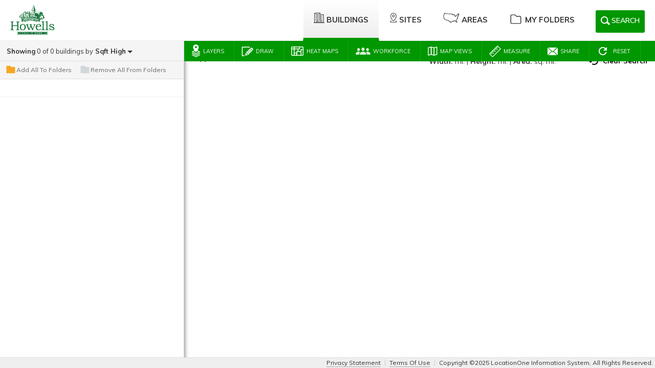

--- FILE ---
content_type: text/html
request_url: https://app.locationone.com/buildings?organization=5c6dd96bccbd287621ab9271
body_size: 1926
content:
<!doctype html><html lang="en"><head><script>!function(e,t,a,n,g){e[n]=e[n]||[],e[n].push({"gtm.start":(new Date).getTime(),event:"gtm.js"});var m=t.getElementsByTagName(a)[0],r=t.createElement(a);r.async=!0,r.src="https://www.googletagmanager.com/gtm.js?id=GTM-NDRPBLV",m.parentNode.insertBefore(r,m)}(window,document,"script","dataLayer")</script><script>!function(e,t,a,n,g){e[n]=e[n]||[],e[n].push({"gtm.start":(new Date).getTime(),event:"gtm.js"});var m=t.getElementsByTagName(a)[0],r=t.createElement(a);r.async=!0,r.src="https://www.googletagmanager.com/gtm.js?id=GTM-KG67G2L6",m.parentNode.insertBefore(r,m)}(window,document,"script","dataLayer")</script><script async src="https://www.googletagmanager.com/gtag/js?id=G-WZS4W0DL0M"></script><script>function gtag(){dataLayer.push(arguments)}window.dataLayer=window.dataLayer||[],gtag("js",new Date),gtag("config","G-WZS4W0DL0M")</script><meta charset="utf-8"><meta name="viewport" content="width=device-width,initial-scale=1,user-scalable=0"><link rel="shortcut icon" href="/favicon.ico"><title>LOIS</title><link rel="stylesheet" href="https://unpkg.com/leaflet@1.2.0/dist/leaflet.css" integrity="sha512-M2wvCLH6DSRazYeZRIm1JnYyh22purTM+FDB5CsyxtQJYeKq83arPe5wgbNmcFXGqiSH2XR8dT/fJISVA1r/zQ==" crossorigin=""/><link rel="stylesheet" href="https://unpkg.com/leaflet-draw@0.4.12/dist/leaflet.draw.css" integrity="sha384-NZLkVuBRMEeB4VeZz27WwTRvlhec30biQ8Xx7zG7JJnkvEKRg5qi6BNbEXo9ydwv" crossorigin=""/><link href="https://fonts.googleapis.com/css?family=Muli:400,600,700" rel="stylesheet"><meta http-equiv="X-UA-Compatible" content="IE=edge"><link href="/static/css/main.f292730b.css" rel="stylesheet"></head><body><noscript><iframe src="https://www.googletagmanager.com/ns.html?id=GTM-KG67G2L6" height="0" width="0" style="display:none;visibility:hidden"></iframe></noscript><div data-organization="59eaba35bec80e09b4bbfab1" id="LoisRoot" class="lois-container"></div><script type="text/javascript" src="/static/js/main.fc007ebc.js"></script></body></html>

--- FILE ---
content_type: text/css
request_url: https://app.locationone.com/static/css/main.f292730b.css
body_size: 14581
content:
.narrow .header-wrapper{position:relative}.header-wrapper{width:100%;height:100px;position:fixed;z-index:1}@media (min-width:850px){.header-wrapper{height:80px}}.header{width:100%;height:50px;border-bottom:1px solid #eee;background-color:#fff;position:absolute;top:0;z-index:3;text-align:center}.header__favorites-icon{height:25px;width:100%;float:left;margin:0 auto}.header__favorites-icon svg{height:19px;width:19px}.header__favorites-icon svg path{fill:#fff;stroke:#333}.header__favorites-icon.has-favorites svg path{fill:#f6a623}.header img{height:32px;width:auto;margin:8px}@media (min-width:768px){.header{height:80px;width:25%;text-align:left}.header__favorites-icon{height:22px;width:23px;float:left;margin:0 8px 0 0}.header__favorites-icon svg{height:25px;width:26px}.header img{max-height:66px;max-width:90%;height:auto;width:auto;margin:7px 0 0 15px}}.main-nav{width:100%;height:50px;border-bottom:1px solid #eee;background-color:#fff;position:absolute;z-index:3;top:50px}.main-nav ul{width:100%;list-style:none}.main-nav ul li{width:25%;text-align:center;float:left}.main-nav li a{width:100%;display:block;height:50px;font-size:11px;font-weight:700;padding:6px 5px;text-transform:uppercase!important}.main-nav li a img{display:block;height:20px;width:auto;margin:0 auto 2px}.search{display:none}@media (min-width:768px){.main-nav{width:75%;top:0;right:0;height:80px}.main-nav .search{float:right;background-color:#f01716;color:#fff!important;margin:20px;font-weight:600;padding:0 10px!important;line-height:40px;font-size:12px;text-transform:uppercase!important;display:block;cursor:pointer}.main-nav .search .icon{margin:4px 3px 0 0;vertical-align:top;width:18px;float:left}.main-nav.no-logo{width:100%}.main-nav ul{float:right;width:auto}.main-nav.no-logo ul{float:left}.main-nav ul li{width:auto}.main-nav li a{height:80px;padding:25px 8px;line-height:27px;font-size:12px;vertical-align:top;border-right:1px solid #fff;border-left:1px solid #fff}.main-nav li a img{height:20px;margin:0;display:inline-block;vertical-align:top}}@media (min-width:768px) and (max-width:1023px){.main-nav .search{margin:20px 10px}.main-nav .search .icon{display:none}}@media (min-width:1024px){.main-nav li a{height:80px;padding:25px 20px;font-size:15px}}.header__link{border-bottom:6px solid transparent}.active .header__link{background:linear-gradient(180deg,#fff 0,#eee)}.range-tooltip.rc-tooltip-placement-bottom{padding:0}.range-tooltip .rc-tooltip-inner{background-color:#fff;color:#333;box-shadow:none;padding:0}.range-tooltip .rc-tooltip-arrow{display:none}.range-tooltip .rc-tooltip-inner{min-height:25px}.range-slider .rc-slider-track{background-color:#f01716;height:3px}.range-slider .rc-slider-rail{height:3px}.range-slider .rc-slider-handle{border:2px solid #f01716}.form-group{margin-bottom:20px}.form-group label{margin-bottom:5px;display:block;font-size:12px!important;font-weight:400}.form-group .tooltip{display:inline-block;margin-left:5px;max-height:12px}.form-group .label-with-tooltip{display:inline-block!important}.form-group .tooltip .icon svg{height:12px!important;color:#0057b7}.form-group .tooltip .tooltip-hover{display:none}.form-group .tooltip:hover .tooltip-hover{position:absolute;display:block;top:30px;left:130px;background-color:#fff;border:2px solid #0057b7;border-radius:5px;font-size:10px!important;line-height:14px;color:#0057b7;padding:5px;max-width:219px;z-index:1000}.form-group label.show-properties{position:relative;top:22px;width:200px}.form-group input[type=checkbox]{border-radius:3px;font:10px;height:20px;width:20px;float:right;margin-right:50px}.form-group input,.form-group select{width:100%;border-radius:5px;background-color:#f5f5f5;border:1px solid #eee;font-size:14px!important;height:30px;line-height:30px}.form-group.readonly{pointer-events:none}.form-group.readonly .react-select-item-container{background:#f5f5f5;opacity:.7}.form-btn-wrapper{float:right;text-align:right;position:relative;width:100%}.form-btn-wrapper input[type=submit]{background-color:inherit;font-size:14px!important}@media (min-width:600px) and (max-width:1024px){.form-btn-wrapper input[type=submit]{margin-bottom:2rem}}.field__container{display:-ms-flexbox;display:flex;-ms-flex-wrap:wrap;flex-wrap:wrap}.form-group.field{-ms-flex-preferred-size:100%;flex-basis:100%;padding:0 10px}@media (min-width:1024px){.form-group.field{-ms-flex-preferred-size:50%;flex-basis:50%}}@media (-ms-high-contrast:none),screen and (-ms-high-contrast:active){.form-group.field{-ms-flex-preferred-size:42%;flex-basis:42%}}.switch-field{overflow:hidden}.switch-field input{display:none}.switch-field label{display:inline-block;width:33%;background-color:#f5f5f5;font-size:14px;height:30px;line-height:28px!important;font-weight:400;text-align:center;text-shadow:none;padding:0;border:1px solid #eee;border-left:0;box-shadow:none;transition:all .1s ease-in-out;margin:0}.switch-field-4 label{width:25%}.switch-field label:hover{cursor:pointer}.switch-field input:checked+label{background-color:#fff;box-shadow:none;border-bottom:3px solid #f01716}.switch-field label:first-of-type{border-radius:3px 0 0 3px;border-left:1px solid #ddd}.switch-field label:last-of-type{border-radius:0 3px 3px 0}.properties-filters .form-group{margin-bottom:20px}.properties-filters .form-group input,.properties-filters .form-group select{height:25px;line-height:25px;padding-left:10px}.properties-filters .react-select-item-container{height:25px;width:100%}@media (min-width:768px){.properties-filters .react-select-item-container{max-width:219px}}.properties-filters .react-select-item-container .react-select-item-options{max-height:240px;overflow-y:scroll}.properties-filters .react-select-item-container .react-select-item{padding:inherit!important}.properties-filters .react-select-item-container .react-select-item:before{top:5px}.properties-filters .react-select-item-container .react-select-item:after{top:10px}.properties-filters .react-select-item-container .react-select-item-clear{border-left:1px solid #cbd2d7;top:4px}.properties-filters .react-select-item-container .react-select-item-label{-ms-flex-align:center;align-items:center;display:-ms-flexbox;display:flex;font-size:14px;height:25px;color:inherit;font-weight:400;padding:0 40px 0 10px}.shapefile .react-select-item-clear{display:none}.flipper{position:relative}@media (max-width:991px){.areas .flipper{padding:30px 0 0}}.back,.front{backface-visibility:hidden;position:relative;top:0;left:0;right:0}.front{z-index:2}.back,.flip .front{display:none}.flip .back{display:block;backface-visibility:visible}.transform.flip-container.flip .flipper{transform:rotateY(180deg)}.transform .flipper{transition:.6s;transform-style:preserve-3d}.transform.front{transform:rotateY(0deg);display:block}.transform .back{transform:rotateY(180deg)}.tab-toggle{min-height:40px;display:inline-block}.tab-toggle,.tab-toggle *{box-sizing:border-box}.tab-toggle__input{display:none}.tab-toggle__tab{background:#fff;padding:12px 20px 10px!important;border:0 transparent;border-bottom:6px solid transparent;cursor:pointer;text-transform:uppercase!important;text-shadow:1px 1px 2em #ccc;font-size:11px;color:#333}.tab-toggle__tab:hover{color:#333!important}.tab-toggle__tab.active{background:linear-gradient(180deg,#fff 0,#eee);color:#333!important}.filter-wrapper{background-color:#fff;position:absolute;z-index:300001;top:0;right:0;bottom:0;overflow-y:auto!important;height:auto}@media (max-height:600px) and (min-width:1025px){.filter-wrapper{height:calc(100vh - 7em)}}@media (min-width:1024px){.filter-wrapper{background-color:#fff;bottom:auto;position:absolute;z-index:300001;top:65px;right:20px;width:525px;box-shadow:0 2px 8px 0 rgba(0,0,0,.5)}}.filter-toggle.detail-toggle{padding:0;margin:0 1em 0 0}.filter-toggle .tab-toggle{padding-top:3px}.filter-toggle .tab-toggle__tab{margin-right:1px;outline:none;padding:8px 20px!important;text-shadow:unset}.filter-toggle .tab-toggle__tab:hover{background-color:#fff;opacity:.85}.toolbox-actions,.toolbox-header{display:-ms-flexbox;display:flex}.toolbox-header{height:40px;width:100%;background-color:#555;line-height:40px;color:#fff;font-weight:600;font-size:16px;padding:0 15px;-ms-flex-pack:justify;justify-content:space-between}.toolbox-close{cursor:pointer}.toolbox-close .icon{width:18px;height:18px}.toolbox-content{padding:15px 15px 5px}.list.areas .list-sort-bar{background:#f40000;padding:0;height:40px}.list.areas .list-sort-bar ul{list-style:none}.list.areas .list-sort-bar ul li{float:left;text-align:left}.list.areas .list-sort-bar ul li a{color:hsla(0,0%,100%,.8);cursor:pointer;line-height:40px;display:block;padding:0 12px}.list.areas .list-sort-bar ul .active a{background-color:rgba(0,0,0,.1);color:#fff}.list.areas .list-media__act{width:100px!important;height:auto!important;margin-left:10px}.list.areas .list-media__act img{width:100%;height:70px}.modal,.modal-closer{position:fixed;top:0;left:0;right:0;bottom:0;z-index:150000}.modal{background-color:rgba(0,0,0,.7)}.modal-wrapper{position:fixed;top:50%;left:50%;-ms-transform:translate(-50%,-50%);transform:translate(-50%,-50%);width:75vw;z-index:150001}.modal-header{-ms-flex-align:center;align-items:center;display:-ms-flexbox;display:flex;-ms-flex-pack:justify;justify-content:space-between;padding:1rem;font-size:1rem}.modal-header .modal-close,.modal-header .modal-title{color:#fff}.modal-header .modal-close{height:1.25rem;width:1.25rem;cursor:pointer;font-weight:700}.modal-header .modal-close svg{height:auto}.modal-body{background-color:#fff;height:100%;padding:20px 30px;text-transform:none}.folders-modal{width:60vw}.folders-modal .folders-modal__body .body-header{font-size:1.2rem;margin-bottom:1.5rem;line-height:normal}.folders-modal .folders-modal__body .btn{cursor:pointer}.folders-modal .folder-manager input,.folders-modal .folder-manager select{width:100%!important;margin-right:0!important}.folders-modal .folder-manager .folder-manager-multiselect{width:100%}.folders-modal .folder-manager .folder-manager-multiselect input{margin-left:1rem;width:auto!important}.folders-modal .folder-manager .folder-manager-multiselect ul{list-style-type:none;max-height:25vh;overflow-y:auto}.folders-modal .folder-manager .folder-manager-multiselect ul li{-ms-flex-align:center;align-items:center;border:0;display:-ms-flexbox;display:flex;line-height:normal;margin-bottom:.5rem;padding:0}.folders-modal .folder-manager .folder-manager-multiselect ul li span:first-child{width:5rem}.folders-modal .folder-manager .my-folders:before{content:""}.folders-modal .favorites-manager-btn-wrapper{width:100%;float:none;text-align:right}.folders-modal .folders-modal__body--selecting .favorites-manager-btn-wrapper{padding-top:15px;margin-bottom:-55px}.folders-modal .folders-modal__body--selecting .favorites-manager-btn-wrapper .btn--link{border:none;font-size:12px!important}.first-time-modal{position:absolute;left:calc(50% - 300px);top:25%;width:600px;max-width:90%;z-index:10000}.first-time-modal .first-time-modal__header{height:40px}.first-time-modal .first-time-modal__header .first-time-modal__close,.first-time-modal .first-time-modal__header .first-time-modal__title{color:#fff}.first-time-modal .first-time-modal__header .first-time-modal__close{position:absolute;right:5px;top:5px;cursor:pointer;font-weight:700}.first-time-modal .first-time-modal__body{background-color:#fff;height:100%;padding:20px 30px}.first-time-modal .first-time-modal__body p{font-size:15px;padding-bottom:10px}.first-time-modal .folder-manager input,.first-time-modal .folder-manager select{width:100%!important}.first-time-modal .favorites-manager-btn-wrapper{width:100%;float:none;text-align:right}.first-time-modal .first-time-modal__body--selecting .favorites-manager-btn-wrapper{padding-top:15px;margin-bottom:-55px}.first-time-modal .first-time-modal__body--selecting .favorites-manager-btn-wrapper .btn--link{border:none;font-size:12px!important}.first-time-modal__checkbox{padding-top:10px;font-size:15px}.first-time-modal__checkbox label{padding-left:5px}@media (max-width:650px){.first-time-modal{left:5%}}.with-favorites__item{display:-ms-flexbox;display:flex;-ms-flex-align:center;align-items:center}.with-favorites__item .list-media__act{width:100px;margin-left:10px}.with-favorites__item>:first-child{-ms-flex-positive:1;flex-grow:1}.with-favorites__item>:last-child{margin-top:4px}.states-list-item .icon{margin:0 5px 0 0;float:left}.states-list-item .icon svg{width:40px;height:40px}.states-list-item-content{margin-top:12px}.states-list-item-content>span{padding-left:10px}.areas-search{width:100%;padding-left:15px;padding-bottom:20px;border-bottom:1px solid #eee}.areas-search p{padding-bottom:5px;padding-top:15px}.areas-search .areas-search-populations{display:inline-block;width:50%}.areas-search input{width:calc(100% - 15px)}.areas-search button{margin-top:15px}.areas-population-text{font-size:11px;color:#aaa;font-style:italic;padding-left:5px}.two-value-label-container{width:300px;margin:0 auto;position:relative;margin-bottom:10px;margin-top:30px}.two-value-label-left{text-align:center;padding-right:35px;width:50%}.two-value-label-right{text-align:center;padding-left:35px;width:50%;position:absolute;top:0;right:0}.two-value-bar-container{width:300px;margin:0 auto;position:relative}.two-value-bar-left{background-color:red;width:50%;height:46px;text-align:center;padding-right:35px;padding-top:14px;color:#fff}.two-value-bar-left h3{color:#fff!important}.two-value-bar-right{background:#fcc;position:absolute;right:0;top:0;width:50%;height:46px;text-align:center;padding-left:35px;padding-top:14px}.two-value-bar-middle{width:70px;height:70px;border-radius:35px;border:3px solid red;text-align:center;position:absolute;left:calc(50% - 35px);top:-12px;background-color:#fff}.two-value-bar-middle img{height:35px;margin-top:12px}.single-value-bar-container{width:290px;margin:30px auto 0;position:relative}.single-value-bar{background-color:#fcc;width:100%;height:46px;margin-left:10px;text-align:center;padding-left:30px;padding-top:14px}.single-value-bar-image{width:70px;height:70px;border-radius:35px;border:3px solid red;text-align:center;position:absolute;top:-12px;background-color:#fff}.single-value-bar-image img{height:35px;margin-top:12px}.contacts{margin-bottom:20px}.contacts p{padding-bottom:5px}.single-value-and-label-bar--container{height:46px;position:relative;margin:10px auto 0;width:300px}.single-value-and-label-bar--label{text-align:left;position:absolute;background-color:red;color:#fff;width:70%;height:100%;padding-left:10px;line-height:1.2;display:-ms-flexbox;display:flex;-ms-flex-align:center;align-items:center}.single-value-and-label-bar--label h3,.single-value-and-label-bar--label h4{color:#fff!important}.single-value-and-label-bar--value{position:absolute;background-color:#fcc;width:30%;height:100%;right:0;display:-ms-flexbox;display:flex;-ms-flex-align:center;align-items:center;-ms-flex-pack:center;justify-content:center}.national-average-bar{display:-ms-flexbox;display:flex;-ms-flex-direction:row;flex-direction:row;-ms-flex-pack:justify;justify-content:space-between;margin:20px auto 0;width:300px}.state-details{min-height:800px}@media (min-width:900px){.area-overview .property-info{width:100%;float:left}}.area-overview .detail-col-1,.area-overview .detail-col-2{pointer-events:none;-webkit-user-select:none;-moz-user-select:none;-ms-user-select:none;user-select:none}.section-graph{width:50%;text-align:center;display:inline-block;vertical-align:top;margin-bottom:50px}@media (max-width:1500px){.section-graph{width:100%}}@media (min-width:1100px) and (max-width:1200px){.section-graph{width:50%}}.section-graph-100{width:100%}.label{font-size:10px}.property-info.state-list a{cursor:pointer}.property-info.state-list .selected a{color:transparent}.property-info.state-list .right-caret{border-bottom:4px solid transparent;border-top:4px solid transparent;border-left:4px solid transparent;display:inline-block;height:0;vertical-align:top;width:0;margin:4px 0 0 2px}.property-info.state-list li{text-align:left}.section-group-title{width:100%;text-align:center;border-bottom:1px solid #eee;line-height:.1em;margin:10px 0 20px}.section-group-title span{background:#fff;padding:0 10px}.recharts-wrapper{margin:0 auto;width:700px!important}.recharts-wrapper,svg.recharts-surface{max-width:100%!important}.list.areas{top:0;bottom:0;height:100%;padding-bottom:2rem}.areas .map-wrapper{height:100%;z-index:3}.footnote{margin-top:10px;font-style:italic;white-space:pre-wrap;line-height:1.25}.leading-employers{margin-bottom:20px}.leading-employers p{padding-bottom:5px}.metro-distances{margin-bottom:20px}.metro-distances p{padding-bottom:5px}.utility{margin-top:20px;margin-bottom:20px}.utility p{padding-bottom:5px}.college{margin-top:20px!important;margin-bottom:20px}.college p{padding-bottom:5px}.transportation-type{margin-top:20px;margin-bottom:20px}.transportation-type p{padding-bottom:5px}.taxation-details{margin-top:20px;margin-bottom:20px}.area-workforce.detail-content{text-align:center}.area-workforce.detail-content .back-to-overview{text-align:right;padding-bottom:10px}.area-workforce.detail-content iframe{width:100%;max-width:732px;height:500px}.share-modal .share-modal-form .share-modal-form-header{-ms-flex-align:center;align-items:center;display:-ms-flexbox;display:flex;-ms-flex-pack:justify;justify-content:space-between;margin-bottom:1.5rem}.share-modal .share-modal-form input{margin-bottom:1rem;padding:1rem;width:100%}.share-modal .share-modal-form a{font-weight:400}.share-modal .share-modal-form a.copied{color:#5cb85c;font-weight:700}.download-modal ul{margin:10px;background-color:#fff;overflow-y:scroll;color:#000;padding:15px;max-height:25vh}.download-modal .download-modal-image{height:25px}.download-modal .download-modal-download{list-style:none;-ms-flex-pack:left;justify-content:left;padding:15px;border-bottom:1px solid #eee}.download-modal .download-modal-download a{display:inline-block;padding:5px 0 0 10px;vertical-align:top}@media (max-width:670px){.video-modal.modal-wrapper{width:100vw}}.video-modal .modal-body{background-color:#000;padding:0}.video-modal .video-modal-form .carousel-slider{overflow:initial}@media (max-width:670px){.video-modal .video-modal-form .carousel-slider .control-arrow{bottom:60px}}.video-modal .video-modal-form li.slide{border-bottom:0;padding:1rem;height:75vh}.video-modal .video-modal-form li.slide iframe{height:100%;width:100%;margin:0}.video-modal .video-modal-form .carousel-status{padding:0;top:-30px;font-size:1.2rem;left:48%;right:auto;text-shadow:none}.video-modal .offsite{position:absolute;bottom:1rem;left:0}.carousel.carousel-slider .control-arrow,.carousel .control-arrow{transition:all .25s ease-in;opacity:.4;position:absolute;z-index:2;top:20px;background:0 0;border:0;font-size:32px;cursor:pointer}.carousel .control-arrow:hover{opacity:1}.carousel.carousel-slider .control-arrow:before,.carousel .control-arrow:before{margin:0 5px;display:inline-block;border-top:8px solid transparent;border-bottom:8px solid transparent;content:""}.carousel .control-disabled.control-arrow{opacity:0;cursor:inherit;display:none}.carousel .control-prev.control-arrow{left:0}.carousel .control-prev.control-arrow:before{border-right:8px solid #fff}.carousel .control-next.control-arrow{right:0}.carousel .control-next.control-arrow:before{border-left:8px solid #fff}.carousel{position:relative;width:100%}.carousel *{box-sizing:border-box}.carousel button{outline:0;border:0;background:0 0}.carousel img{width:100%;display:inline-block;pointer-events:none}.carousel .carousel{position:relative}.carousel .control-arrow{top:50%;margin-top:-13px;font-size:18px}.carousel .thumbs-wrapper{margin:20px;overflow:hidden}.carousel .thumbs{transition:all .15s ease-in;-ms-transform:translateZ(0);transform:translateZ(0);position:relative;list-style:none;white-space:nowrap}.carousel .thumb{transition:border .15s ease-in;display:inline-block;width:80px;margin-right:6px;white-space:nowrap;overflow:hidden;border:3px solid #fff;padding:2px}.carousel .thumb.selected,.carousel .thumb:hover{border:3px solid #333;padding:2px}.carousel .thumb img{vertical-align:top}.carousel.carousel-slider{position:relative;margin:0;overflow:hidden}.carousel.carousel-slider .control-arrow{top:0;color:#fff;font-size:26px;bottom:0;margin-top:0;padding:5px}.carousel.carousel-slider .control-arrow:hover{background:rgba(0,0,0,.2)}.carousel .slider-wrapper{overflow:hidden;margin:auto;width:100%;transition:height .15s ease-in}.carousel .slider-wrapper.axis-horizontal .slider{-ms-box-orient:horizontal;display:-ms-flexbox;display:-moz-flex;display:flex}.carousel .slider-wrapper.axis-horizontal .slider .slide{-ms-flex-direction:column;flex-direction:column;-ms-flex-flow:column;flex-flow:column}.carousel .slider-wrapper.axis-vertical{-ms-box-orient:horizontal;display:-ms-flexbox;display:-moz-flex;display:flex}.carousel .slider-wrapper.axis-vertical .slider{-ms-flex-direction:column;flex-direction:column}.carousel .slider{margin:0;padding:0;position:relative;list-style:none;width:100%}.carousel .slider.animated{transition:all .35s ease-in-out}.carousel .slide{min-width:100%;margin:0;position:relative;text-align:center;background:#000}.carousel .slide img{width:100%;vertical-align:top;border:0}.carousel .slide iframe{display:inline-block;width:calc(100% - 80px);margin:0 40px 40px;border:0}.carousel .slide .legend{transition:all .5s ease-in-out;position:absolute;bottom:40px;left:50%;margin-left:-45%;width:90%;border-radius:10px;background:#000;color:#fff;padding:10px;font-size:12px;text-align:center;opacity:.25;transition:opacity .35s ease-in-out}.carousel .control-dots{position:absolute;bottom:0;margin:10px 0;text-align:center;width:100%}@media (min-width:960px){.carousel .control-dots{bottom:0}}.carousel .control-dots .dot{transition:opacity .25s ease-in;opacity:.3;box-shadow:1px 1px 2px rgba(0,0,0,.9);background:#fff;border-radius:50%;width:8px;height:8px;cursor:pointer;display:inline-block;margin:0 8px}.carousel .control-dots .dot.selected,.carousel .control-dots .dot:hover{opacity:1}.carousel .carousel-status{position:absolute;top:0;right:0;padding:5px;font-size:10px;text-shadow:1px 1px 1px rgba(0,0,0,.9);color:#fff}.carousel:hover .slide .legend{opacity:1}.to-properties-container{display:inline-block;float:right;position:relative;width:250px}@media (max-width:991px){.to-properties-container{float:left;margin:10px 0 0;width:100%}}.to-properties-container a{margin:0 0 0 10px}@media (max-width:991px){.to-properties-container a{margin:0 10px 0 0}}.detail-header h1 small{font-size:14px;color:#888;padding-left:10px}.custom-layer__label{font-weight:700;font-size:10px;z-index:300;width:150px}.customLabelPopup .leaflet-popup-content-wrapper,.customLabelPopup .leaflet-popup-tip{background:#fff;color:#000}.customLabelPopup .leaflet-popup-content-wrapper{padding:10px}.customLabelPopup .leaflet-popup-content{padding-right:5px}.customLabelPopup .leaflet-popup-content p{margin:5px 0}.polyline-measure-tooltip{font:10px Arial,Helvetica,sans-serif;line-height:10px;background-color:rgba(255,255,170,.7);border-radius:3px;box-shadow:1px 1px 4px #888;margin:0;padding:2px;width:auto!important;height:auto!important;white-space:nowrap;text-align:right}.polyline-measure-tooltip-end{background-color:rgba(255,255,70,.7)}.polyline-measure-tooltip-total{color:#006;font-weight:700}.polyline-measure-tooltip-difference{color:#060}.polyline-measure-unicode-icon{font-size:19px;font-weight:700}.leaflet-control{cursor:pointer}a.polyline-measure-clearControl:active{background-color:#f88}.business-popup{width:300px;padding:10px}.business-popup p{margin:5px 0}.map .leaflet-fade-anim .leaflet-map-pane .leaflet-popup.leaflet-business-popup{bottom:-10px!important;left:-138px!important}.leaflet-draw.leaflet-control{visibility:hidden}.marker-hovered{filter:saturate(600%) drop-shadow(0 0 2px)}.leaflet-popup-content .modal{display:none}.icon-numbered{display:-ms-flexbox;display:flex;-ms-flex-pack:center;justify-content:center}.icon-numbered span{background:#fff;border:1px solid #000;border-radius:50px;font-weight:700;line-height:1rem;min-width:18px;position:absolute;padding:2px;text-align:center}.desMap{stroke-width:1;stroke:#ff1616;stroke-opacity:.5;fill:none}.map{width:100%;height:100%;background-position:50%;background-repeat:none;position:absolute;top:0}.map .list-wrapper{width:320px}.map .list-wrapper li{border-bottom:none;padding:10px}.map .leaflet-fade-anim .leaflet-map-pane .leaflet-popup{left:-145px!important;bottom:22px!important}.map .leaflet-popup-content-wrapper{border-radius:3px}.map .leaflet-popup-content{margin:0;line-height:1.2}.map .leaflet-popup-content .street-view{display:block}.map .list-col-1{width:70px}.map .list-col-1 img{width:70px;height:54px}.map .list-col-2{width:calc(100% - 105px)}.map .list-col-2 h3{font-size:13px}.map .list-col-2 h4{font-size:12px}.map .leaflet-container a{color:inherit}.map .list-links{margin:5px 0 0 -10px}.map .list-view-details{color:#f40000}.map .loading-overlay{background-color:hsla(0,0%,100%,.75);position:absolute;left:0;top:0;width:100%;height:100%;z-index:1000}.leaflet-container{height:100%;width:100%;margin:0 auto}.map .leaflet-container .leaflet-control-layers{display:none}.layout--mobile .leaflet-top .leaflet-control{margin-top:10px}@media (min-width:768px){.map{height:auto;width:auto;left:0;right:0;bottom:0;top:0}.map-applied-search-open{top:80px;transition-property:top;transition-duration:.5s}.map-applied-search-closed{top:40px;transition-property:top;transition-duration:.5s}}@media (min-width:1024px){.map-applied-search-open{top:80px;transition-property:top;transition-duration:.5s}.map-applied-search-closed{top:40px;transition-property:top;transition-duration:.5s}}.map-wrapper{width:100%;position:absolute;z-index:1}@media (min-width:768px){.map-wrapper{height:auto;width:auto;left:360px;right:0;bottom:0;top:0}.narrow .map-wrapper{left:360px;width:calc(100% - 360px - 0px);top:0;bottom:0}}.map-toolbar__option{-ms-flex-align:center;align-items:center;display:-ms-flexbox;display:flex;margin:0 0 .25rem}.map-toolbar__option .radio--custom{margin-right:10px}.map-layer-menu-wrapper{padding:1rem 0!important;width:300px}.map-layer-menu-wrapper h4{margin:0 1rem 1rem}.map-layer-menu{margin:0 0 1rem 1rem;max-height:40vh;overflow:auto}.map-layer-menu.loading{cursor:not-allowed}.map-layer-menu .map-layer-menu-item{line-height:normal;margin-bottom:.75rem;margin-right:1.5rem}.map-layer-menu .map-layer-menu-item,.map-layer-menu .map-layer-menu-item .map-layer-label{-ms-flex-align:center;align-items:center;display:-ms-flexbox;display:flex}.map-layer-menu .map-layer-menu-item .layer-swatch{height:12px;width:12px;margin-right:5px}.map-layer-menu .map-layer-menu-item .layer-swatch img{height:14px;margin-top:-2px}.map-layer-menu .map-layer-menu-item .layer-swatch.railroad{height:3px}.map-layer-menu .map-layer-menu-item input{margin-right:.5rem}.map-layer-menu-buttons{margin:0 1rem}.map-layer-menu-buttons .btn{-ms-flex-align:center;align-items:center;display:-ms-inline-flexbox;display:inline-flex;font-size:.85rem!important;line-height:normal;margin-right:1rem;padding:8px 25px!important}.map-layer-menu-buttons .btn img{height:1.25rem;margin-left:.75rem}.map-layer-menu-buttons .btn .icon{height:14px}.map-layer-menu-buttons svg{height:16px;margin-left:3px}.map-layer-menu-buttons svg path{fill:#fff}.map-layer-menu-buttons .loading svg{animation:spin 1s linear infinite}@keyframes spin{0%{transform:rotate(0deg)}to{transform:rotate(1turn)}}.naics-search{max-width:250px}.naics-search h4{margin-bottom:1rem}.naics-search input{margin-bottom:1rem;padding-left:10px}.naics-search .button{display:-ms-inline-flexbox;display:inline-flex;font-size:.85rem!important;line-height:normal;margin-bottom:1rem;margin-right:1rem;padding:8px 25px!important}.naics-search.form-group{margin-bottom:0}.naics-error{border:1px solid red!important;padding:.5rem}.naics-error,.naics-error-msg{color:red;margin-bottom:1rem}.naics-link{text-decoration:underline}.naics-search.disable-link{pointer-events:none}.map-toolbar{z-index:1200;-ms-flex-align:center;align-items:center;display:-ms-flexbox;display:flex;position:relative;left:0;width:100%;height:40px;background-color:#666}.map-toolbar .active{background:rgba(0,0,0,.3)}.map-toolbar .map-toolbar__menu{position:absolute;top:40px;z-index:1200;min-width:200px;background-color:#fff;box-shadow:0 4px 8px 0 rgba(0,0,0,.2),0 6px 20px 0 rgba(0,0,0,.19);border-radius:0 0 5px 5px}.map-toolbar .map-toolbar__menu .form-group input,.map-toolbar .map-toolbar__menu .form-group select{font-size:.85rem!important}.map-toolbar .map-toolbar__menu .menu-close-button{right:0;padding:.5rem;text-align:center;font-weight:700;border:none;color:#fff;cursor:pointer;position:absolute}.map-toolbar .toolbox-content{font-size:.85em;line-height:1.5rem;padding:1rem}.map-toolbar .toolbox-content h4{margin-bottom:1rem}@media (max-width:768px){.map-toolbar .draw{display:none}}.map-toolbar ul{list-style:none}.map-toolbar ul,.map-toolbar ul li{-ms-flex-align:center;align-items:center;display:-ms-flexbox;display:flex}.map-toolbar ul li{border-right:1px solid hsla(0,0%,100%,.1);height:40px}.map-toolbar ul li span{font-size:.75rem;color:#fff;padding:0 5px;text-transform:uppercase}.map-toolbar ul li a:hover{background-color:rgba(0,0,0,.2)}.map-toolbar ul li.clearing img{height:20px;margin-left:3px;width:20px}.map-toolbar .toolbar-item{-ms-flex-align:center;align-items:center;display:-ms-flexbox;display:flex;height:100%;padding:0 1rem;text-align:center}.map-toolbar .toolbar-item.loading svg{animation:spin 1s linear infinite}.map-toolbar .toolbar-item svg{height:24px;width:24px;position:relative;margin-right:3px}.map-toolbar .toolbar-item svg path{fill:#fff}@keyframes spin{0%{transform:rotate(0deg)}to{transform:rotate(1turn)}}.map-toolbar .toolbar-item .icon,.map-toolbar .toolbar-item .tool-name,.map-toolbar .toolbar-item img{display:none}@media (min-width:980px){.map-toolbar .toolbar-item .tool-name{display:inline}}@media (min-width:1200px){.map-toolbar .toolbar-item .icon,.map-toolbar .toolbar-item img{display:-ms-inline-flexbox;display:inline-flex}}@media (max-width:982px){.map-toolbar .toolbar-item .icon,.map-toolbar .toolbar-item img{display:inline}}.legend-wrap{margin-top:20px}.legend{-ms-flex-direction:column;flex-direction:column}.legend,.legend .legend-value{width:100%;display:-ms-flexbox;display:flex}.legend .legend-value{-ms-flex-direction:row;flex-direction:row;-ms-flex-align:center;align-items:center}.legend .square{height:15px;width:15px;margin:0 10px 0 0}.area-modal .demographic-modal-form h2{margin-bottom:20px}.slideshow-modal{z-index:150002;text-align:center;position:absolute;top:50%;left:50%;-ms-transform:translateX(-50%) translateY(-50%);transform:translateX(-50%) translateY(-50%)}.slideshow-modal .slideshow-modal-header{color:#fff;display:-ms-flexbox;display:flex;-ms-flex-align:center;align-items:center;-ms-flex-pack:justify;justify-content:space-between;position:relative}.slideshow-modal .slideshow-modal-title{color:#fff}.slideshow-modal .slideshow-modal-status{font-size:1.4em;font-size:1.2rem;position:absolute;left:50%}.slideshow-modal .slideshow-modal-image-wrapper{background:#fff;padding:10px}.slideshow-modal .slideshow-modal-image{display:-ms-flexbox;display:flex;-ms-flex-pack:center;justify-content:center;height:80%;position:relative}.slideshow-modal .slideshow-modal-nav-button{background:transparent;border:none;color:inherit;cursor:pointer;font-size:3em;width:50%;position:absolute;height:100%;outline:0;opacity:0;color:#fff}.slideshow-modal .slideshow-modal-nav-button:hover{opacity:1;transition:all .2s}.slideshow-modal .slideshow-modal-nav-button.prev{left:0;padding-left:.25em;text-align:left}.slideshow-modal .slideshow-modal-nav-button.next{right:0;padding-right:.25em;text-align:right}.slideshow-modal .slideshow-modal-image-info{display:-ms-flexbox;display:flex;-ms-flex-pack:justify;justify-content:space-between;font-style:italic;font-size:1em;padding:.5em 0 0}.slideshow-modal .slideshow-image-instructions{color:#999;font-size:.9em}.slideshow-modal .slideshow-image-details{-ms-flex:10;flex:10;text-align:left}.slideshow-modal .slideshow-image-description{color:#000;font-size:1.25em;padding:.5em 0 0}.slideshow-modal .slideshow-image-actions{display:-ms-flexbox;display:flex;-ms-flex:2;flex:2;-ms-flex-direction:column;flex-direction:column;text-align:right}.slideshow-modal .slideshow-image-actions :first-child{padding-bottom:.5em}.areas .map{top:0}.areas .map .leaflet-fade-anim .leaflet-map-pane .leaflet-popup{left:inherit!important;bottom:inherit!important}.areas .map .leaflet-popup-content-wrapper{padding:15px}.areas .map .leaflet-popup-tip-container{display:none}.areas .list-wrapper{text-transform:capitalize!important}.areas.full{top:0;left:0}.areas.full .map-wrapper{left:0}.areas.full .navigation{position:absolute;top:0;left:50%;width:350px;margin-left:-150px;z-index:5000}.areas.full .navigation li,.areas.full .navigation ul{list-style:none;margin:0;padding:0}.areas.full .navigation ul{display:block}.areas.full .navigation li{display:inline-block}.areas.full .navigation button{background:linear-gradient(180deg,#fff 0,#eee)}.areas.full .navigation button:hover{background:linear-gradient(0deg,#fff 0,#eee)}.folders-map-wrapper{border:2px solid #ccc;height:75vh}.folders-map{height:75vh}.folders-map .list-wrapper{width:320px}.folders-map .list-wrapper li{border-bottom:none;padding:10px}.folders-map .leaflet-fade-anim .leaflet-map-pane .leaflet-popup{left:-145px!important;bottom:22px!important}.folders-map .leaflet-popup-content-wrapper{border-radius:3px}.folders-map .leaflet-popup-content{margin:0;line-height:1.2}.folders-map .leaflet-popup-content .street-view{display:block}.folders-map .list-col-1{width:70px}.folders-map .list-col-1 img{width:70px;height:54px}.folders-map .list-col-2{width:calc(100% - 105px)}.folders-map .list-col-2 h3{font-size:13px}.folders-map .list-col-2 h4{font-size:12px}.folders-map .leaflet-container a{color:inherit}.folders-map .list-links{margin:5px 0 0 -10px}.folders-map .list-view-details{color:#f40000}.export-modal .export-modal-form h4{padding:10px 0}.export-modal .export-modal-form select{margin-bottom:10px}.export-modal .export-modal-generate{margin-top:10px;width:100%;text-align:center}.folder-instructions-modal .modal-body{max-height:75vh;overflow:scroll}.folder-instructions-modal section{border-bottom:1px solid #ccc;margin-bottom:1.5rem;padding-bottom:1rem}.folder-instructions-modal section h3{margin-bottom:1rem}.folder-instructions-modal section ul li{line-height:1.25rem;margin-left:1.25rem;margin-bottom:.75rem}.folder-instructions-modal section .button{color:#fff;display:-ms-inline-flexbox;display:inline-flex;padding:.25rem .5rem}.folder-instructions-modal section .button .icon{height:1rem;width:1rem;margin-right:0 .25rem}.folder-instructions-modal section .folder-manager-bulk-action{display:-ms-flexbox;display:flex;-ms-flex-pack:center;justify-content:center}.folder-instructions-modal section .folder-manager-bulk-action img{border:1px solid #ccc;height:95px}.folder-instructions-modal section img{display:block;margin:1rem auto;max-width:100%}.folder-instructions-modal section img.folders-mapmarker{height:14px;display:inline;margin:0 3px}.folder-instructions-modal section img.folder-btn{display:inline;margin:0 5px;height:24px;vertical-align:bottom}.folder-instructions-modal section img.folder-manager{height:75px}.folder-instructions-modal section img.folder-manager-bulk{height:40px}.folder-instructions-modal section img.folder-manager-multiselect{border:1px solid #ccc;height:150px}.folder-instructions-modal section .folder-icon .icon{display:-ms-inline-flexbox;display:inline-flex;margin:0 5px 0 0;width:1.5rem;vertical-align:bottom}.folder-instructions-modal section .folder-icon .icon svg{height:100%;width:1.5rem}.favorites{background:#f5f5f5;display:-ms-flexbox;display:flex;-ms-flex-direction:column;flex-direction:column;overflow:auto;scroll-behavior:smooth}.viewport--mobile .favorites{height:calc(100vh - 25px)}.viewport--desktop .favorites{height:100vh}.favorites__header{display:block;display:-ms-flexbox;display:flex;background:#fff;border-bottom:1px solid #e5e5e5;-ms-flex-pack:justify;justify-content:space-between;padding:20px 40px 25px;padding:20px;margin-top:80px;position:relative}.favorites__header .btn{-ms-flex-align:center;align-items:center;border:1px solid;display:-ms-inline-flexbox;display:inline-flex;-ms-flex-pack:center;justify-content:center;padding:.5rem!important}.favorites__header .btn .icon{height:1.25rem;width:1.25rem;margin-right:.25rem}.favorites__header .btn:hover{cursor:pointer;opacity:.8}.favorites__header .favorites-instructions{-ms-flex-align:center;align-items:center;display:-ms-flexbox;display:flex;font-weight:700;-ms-flex-pack:end;justify-content:flex-end;margin-bottom:.5rem}.favorites__header .favorites-instructions .help-link{-ms-flex-align:center;align-items:center;display:-ms-flexbox;display:flex;font-size:1.1rem;outline:none;margin-left:.5rem}.favorites__header .favorites-instructions .icon{-ms-flex-align:center;align-items:center;display:-ms-flexbox;display:flex;margin-left:.5rem;width:1.25rem}.favorites__header .favorites-instructions .icon svg{width:1.25rem}.favorites__header .favorites-instructions .user-welcome{border-right:1px solid #ccc;font-weight:700;font-size:1.1rem;padding-right:.5rem;white-space:nowrap}.favorites__header .favorites-instructions .user-welcome .logout{color:#de0909}.favorites__header .login-button-wrap{display:-ms-flexbox;display:flex;-ms-flex-direction:column;flex-direction:column;-ms-flex-pack:end;justify-content:flex-end}@media (max-width:650px){.favorites__header{-ms-flex-direction:column;flex-direction:column;padding:1.5rem .5rem .5rem}.favorites__header .favorites-header-left{-ms-flex-order:2;order:2}.favorites__header .favorites-header-left .favorites__folder .my-folders input,.favorites__header .favorites-header-left .favorites__folder .my-folders select,.favorites__header .favorites-header-left .folder-manager .my-folders input,.favorites__header .favorites-header-left .folder-manager .my-folders select{font-size:1.25rem;margin-top:5px;margin-right:0;width:100%}.favorites__header .favorites-header-right{display:-ms-flexbox;display:flex;-ms-flex-pack:justify;justify-content:space-between;-ms-flex-order:1;order:1;margin:.5rem 0}.favorites__header .favorites-header-right .favorites-instructions{margin:0}}.favorites__folder .my-folders,.folder-manager .my-folders{-ms-flex-align:end;align-items:flex-end;display:-ms-flexbox;display:flex;-ms-flex-wrap:wrap;flex-wrap:wrap}.favorites__folder .my-folders:before,.folder-manager .my-folders:before{content:"My Folders List:";font-size:1.1rem;font-weight:700;width:100%}.favorites__folder .my-folders input,.favorites__folder .my-folders select,.folder-manager .my-folders input,.folder-manager .my-folders select{font-size:1.5rem;padding:0 .5rem;padding:1px 10px;margin-right:1rem;width:300px}.favorites-manager-btn-wrapper{margin-top:.5rem}.favorites-manager-btn-wrapper button{-ms-flex-align:center;align-items:center;border:1px solid;display:-ms-inline-flexbox;display:inline-flex;padding:.5rem!important}.favorites-manager-btn-wrapper button .icon{height:1.25rem;width:1.25rem;margin-right:.25rem}.favorites-manager-btn-wrapper button:hover{cursor:pointer;opacity:.8}.favorites__body{padding:40px;padding:20px 40px;position:relative;height:calc(100% - 161px);height:100%}@media (max-width:1400px){.favorites__body{height:calc(100% - 200px)}}@media (max-width:1024px){.favorites__body{overflow-y:scroll;padding:0}.favorites__body .favorites-list-wrapper{-ms-flex-direction:column;flex-direction:column}.favorites__body .favorites-list-wrapper .favorites-list{height:auto;min-height:0;max-height:45vh}}.favorites-list__body{padding-bottom:2rem}.favorites-list__body .favorites-list-wrapper{display:-ms-flexbox;display:flex;-ms-flex-pack:justify;justify-content:space-between;width:100%}.favorites-list{display:-ms-flexbox;display:flex;-ms-flex-direction:column;flex-direction:column;width:30%;margin-bottom:1rem;height:calc(100% - 15px);height:auto;max-height:70vh}.favorites-list .sortable-item{display:-ms-flexbox;display:flex;position:relative}.favorites-list .sortable-item .list-col-1,.favorites-list .sortable-item .list-col-2{float:none}.favorites-list .sortable-item .list-col-3{-ms-flex-align:end;align-items:flex-end;display:-ms-flexbox;display:flex;-ms-flex-direction:column;flex-direction:column;-ms-flex-pack:justify;justify-content:space-between}.favorites-list .sortable-item .list-col-3 .drag-handle{float:none;margin-bottom:.25rem}.favorites-list .sortable-item .icon-map-popup{-ms-flex-align:center;align-items:center;background:transparent;border:0;cursor:pointer;display:-ms-flexbox;display:flex}.favorites-list .sortable-item .icon-map-popup:focus{outline:none}.favorites-list .sortable-item .icon-map-popup img{height:1.75rem}.favorites-list .sortable-item .icon-map-popup .map-marker-num{background:#fff;border:1px solid #000;border-radius:50px;font-weight:700;line-height:1rem;min-width:18px;padding:2px;margin-right:3px}@media (max-width:1024px){.favorites-list__body{-ms-flex-direction:column;flex-direction:column;height:auto;display:block;overflow-y:scroll;padding:20px}.favorites-list{width:100%;margin-bottom:40px}}.favorites-list__header{margin-bottom:10px;display:-ms-flexbox;display:flex;-ms-flex-pack:justify;justify-content:space-between;-ms-flex-align:center;align-items:center}.favorites-list__title{text-transform:uppercase;font-weight:700;font-size:1.2em}.favorites-list__title>span:last-child{font-size:.9em;font-style:italic;padding-left:10px}.favorites-list__actions .btn--link{padding:2px 5px;text-transform:uppercase;font-size:14px;border-width:0 0 1px}.favorites-list__items{-ms-flex-positive:1;flex-grow:1}.favorites .favorites-list .favorites-list__items>*{background:#fff;border:1px solid #e5e5e5;border-top:none}.favorites .favorites-list .favorites-list__items>:first-child{border-top:1px solid #e5e5e5}.favorites .favorites-list .favorites-list__items>*{filter:none}.favorites .favorites-list .favorites-list__items:empty:after{content:attr(data-bd-empty)}.favorites .favorites-list .favorites-list__items>.favorites-list-item--header{font-weight:700;padding-top:40px}.favorites .favorites-list .favorites-list__items>.favorites-list-item--header:first-child{padding-top:20px}.favorites .favorites-list .favorites-list__items .favorites-list-item--header .favorites-list__actions{float:right}.favorites .favorites-list .favorites-list__items .favorites-list-item--header .favorites-list__actions .btn--link{margin-top:-5px}.favorites-video-link{position:absolute;right:40px;top:15px;font-size:14px!important}.list{position:absolute;width:100%;top:320px;background-color:#fff;box-shadow:1px 1px 8px 0 rgba(0,0,0,.5);border-right:1px solid #ccc;overflow-x:hidden}@media (min-width:768px){.list{width:360px;bottom:0;top:0;overflow-y:auto}}.list-container{overflow:hidden}.list-container__list{overflow-y:auto;overflow-x:hidden;position:absolute;top:67px;top:75px;bottom:0;right:0;left:0}.list-sort-bar{position:relative;height:67px;height:auto;width:100%;background-color:#f5f5f5;font-size:14px}.list-sort-bar a{cursor:pointer}.list-sort-bar a span{width:0;height:0;display:inline-block;border-left:5px solid transparent;border-right:5px solid transparent;border-top:5px solid #333;vertical-align:middle}.list-sort-bar a:focus{outline:none}@media (min-width:1024px){.list-sort-bar{top:0;left:0;width:360px}}.list-sort-bar-inner{font-size:13px;border-bottom:1px solid #ddd;height:40px;line-height:40px;padding:0 13px}.list-menu-toggle{display:block;float:right}.list-sort-bar .btn{position:absolute;right:10px;top:8px;font-size:12px;padding:6px 10px}.list-sort-bar .btn img{width:12px;margin-right:3px}@media (min-width:1024px){.list-sort-bar .btn{display:none}}ul.list-wrapper{list-style:none;overflow-x:hidden;overflow-y:scroll;-webkit-overflow-scrolling:touch}ul.list-wrapper a{outline:0}ul.list-wrapper li{padding:10px 10px 5px;border-bottom:1px solid #eee;overflow:hidden;cursor:pointer}ul.list-wrapper li svg{height:22px;width:22px}.list ul.list-wrapper li.highlight{background-color:#f0f8ff}@media (min-width:1024px){ul.list-wrapper li{padding:15px 15px 5px}}.list-col-1{width:90px;float:left;margin-right:10px}.list-col-1 img{width:100%;height:70px}.list-col-1 .list-media__act{width:100%!important;height:auto!important}.list-col-2{float:left;width:calc(100% - 180px)}.list-col-2 h3{font-size:14px;font-weight:700;margin-bottom:3px}.list-col-2 h4{font-size:13px!important;font-weight:400;margin-bottom:2px;color:#777}.list-col-3{float:right;width:70px;display:-ms-flexbox;display:flex;-ms-flex-align:center;align-items:center;-ms-flex-pack:center;justify-content:center;padding:5px}.list-designation-badge{padding:2px;font-size:11px;text-align:center;width:100%;display:block;text-transform:uppercase!important;font-weight:600;margin-bottom:2px}.list-designation-icon{width:100%;height:auto;display:block;margin-bottom:2px;max-height:30px;object-fit:contain}.list-designation-icon-large{max-width:100%;max-height:60px;height:auto;object-fit:contain}.list-video-link{background-color:#f40000;padding:2px;font-size:11px;color:#fff!important;text-align:center;width:100%;display:block;text-transform:uppercase!important;font-weight:600}.list-tour-link{-ms-flex-align:center;align-items:center;color:#fff;display:-ms-flexbox;display:flex;font-weight:600;font-size:11px;height:18px;-ms-flex-pack:space-evenly;justify-content:space-evenly;margin:2px 0;text-transform:uppercase}.list-tour-link svg{height:25px!important;width:auto!important}.list-tour-link svg path{fill:#fff!important}.list-links{list-style:none;font-size:0!important;margin:10px 0 0 -10px;display:-ms-flexbox;display:flex}.list-links li{margin:0 0 0 10px;border:0!important;padding:0!important;font-size:0!important}.list-links li a{color:#aaa!important;font-size:12px;display:-ms-flexbox;display:flex}.list-links li a .icon{-ms-flex-align:center;align-items:center;display:-ms-flexbox;display:flex;height:100%}.list-links li img{margin-right:2px;position:relative;top:3px}.list-links li svg{pointer-events:none}.list-links .inactive{opacity:.3}.list-links li span{font-size:12px;color:#999!important}.list-menu{width:360px;width:100%;background-color:#f5f5f5;padding:5px 10px;margin:0;border-bottom:1px solid #ddd;position:absolute;z-index:1}.list-menu-option{display:inline-block;margin-right:15px}.list-menu-option a{-ms-flex-align:center;align-items:center;color:#666;padding:0;display:-ms-flexbox;display:flex;position:relative;cursor:pointer;font-size:12px}.list-menu-option a:hover{color:#000}.list-menu-option a:focus{outline:none}.list-menu-option svg{width:22px}.street-view-img{position:relative;top:3px;height:16px!important;width:16px!important}.sort-option-wrapper{z-index:1;position:relative}.sort-option a{color:#aaa;background-color:#333;padding:6px 15px 6px 30px;display:block;position:relative;cursor:pointer}.sort-option a:hover{background-color:#444;opacity:1!important}.sort-option a:focus{outline:none}.sort-option span{width:0;height:0;position:absolute;left:19px;top:9px;border-top:4px solid transparent;border-bottom:4px solid transparent;border-left:4px solid #eee}.tag{display:inline-block;margin:0 5px;padding:1px 5px 6px;font-size:11px;border-radius:3px;background-color:#fff}.tag-close{border:none;background-color:transparent;font-weight:700;font-size:16px;cursor:pointer;position:relative;top:2px;color:#aaa;outline:none;margin:0 0 0 4px}.tag-close:hover{color:#000}.applied-search{background-color:#f5f5f5;padding:0 15px;z-index:1200;display:-ms-flexbox;display:flex;-ms-flex-align:center;align-items:center;-ms-flex-pack:justify;justify-content:space-between;-ms-flex:1 0 auto;flex:1 0 auto}.applied-search-open{height:40px}.applied-search-closed,.applied-search-open{transition-property:height;transition-duration:.5s}.applied-search-closed{height:0}.applied-search-label{display:-ms-flexbox;display:flex;-ms-flex-direction:row;flex-direction:row;-ms-flex-wrap:wrap;flex-wrap:wrap;height:40px;width:45%;overflow-y:scroll;font-weight:700}.applied-search-title{-ms-flex-line-pack:center;align-content:center;padding:1px 5px 6px;margin-top:5px;margin-bottom:5px}.applied-search-label .tag{width:-moz-fit-content;width:fit-content;max-width:95%;margin-top:5px;margin-bottom:5px}.applied-search-clear{font-weight:700;cursor:pointer;border:none;background-color:transparent;font-family:inherit;outline:none}.applied-search-clear-icon{display:inline-block;width:24px;height:24px}.applied-search-clear-text{position:relative;top:-7px;margin-left:5px}.applied-search-measurements{font-size:11px}.shapeError{position:relative;left:0;width:100%;background-color:#ffc;text-align:center;z-index:1200}.shapeError a{text-decoration:underline!important}.shapeError p{display:inline-block;padding:4px}.shapeErrorClose{float:right;margin:4px;cursor:pointer!important}.react-tabs{-webkit-tap-highlight-color:transparent}.react-tabs__tab-list{border-bottom:1px solid #aaa;margin:0 0 10px;padding:0}.react-tabs__tab{display:inline-block;border:1px solid transparent;border-bottom:none;bottom:-1px;position:relative;list-style:none;padding:6px 12px;cursor:pointer}.react-tabs__tab--selected{background:#fff;border-color:#aaa;color:#000;border-radius:5px 5px 0 0}.react-tabs__tab--disabled{color:GrayText;cursor:default}.react-tabs__tab:focus{box-shadow:0 0 5px #0188fe;border-color:#0188fe;outline:none}.react-tabs__tab:focus:after{content:"";position:absolute;height:5px;left:-4px;right:-4px;bottom:-5px;background:#fff}.react-tabs__tab-panel{display:none}.react-tabs__tab-panel--selected{display:block}.badged{position:relative}.badge{position:absolute;top:-5px;right:0;margin-left:-10px;border-radius:3px;padding:5px;text-align:center;color:#fff;font-weight:700}a{cursor:pointer}li a svg{pointer-events:none}.property-detail-street-view .street-view{display:-ms-flexbox;display:flex;-ms-flex-direction:column;flex-direction:column;-ms-flex-align:center;align-items:center}.property-detail-street-view .street-view .street-view-img{height:27px!important;width:27px!important;-ms-flex-item-align:center;-ms-grid-row-align:center;align-self:center}.property-images{width:100%;border:none;background:none;cursor:pointer;margin-bottom:1rem}.property-images.property-images--none{cursor:default}.property-images--slideshow:after{content:"Click for slideshow";display:inline-block;padding-top:5px;color:#333;font-size:11px!important}.import-source-logo{width:25%!important}.section-body .source-byline{font-size:10px!important}.siteCertification ul{display:-ms-inline-flexbox;display:inline-flex;-ms-flex-wrap:wrap;flex-wrap:wrap;-ms-flex-pack:justify;justify-content:space-between}.siteCertificationLink{display:inline-block;margin-right:20px}.siteCertificationLink>a{word-break:normal}.property-detail-map-wrapper{border:2px solid #ccc;height:45vh}.property-detail-map{height:45vh}.download-property-area-files-modal ul{margin:10px;background-color:#fff;overflow-y:scroll;color:#000;padding:15px;max-height:25vh}.download-property-area-files-modal .download-modal-image{height:25px}.download-property-area-files-modal .download-modal-download{list-style:none;-ms-flex-pack:left;justify-content:left;padding:15px;border-bottom:1px solid #eee}.download-property-area-files-modal .download-modal-download a{display:inline-block;padding:5px 0 0 10px;vertical-align:top}.state-details{min-height:800px}@media (min-width:900px){.area-overview .property-info{width:100%;float:left}}.property-detail-area-wrapper .area-overview .detail-col-1,.property-detail-area-wrapper .area-overview .detail-col-2{pointer-events:auto;-webkit-user-select:initial;-moz-user-select:initial;-ms-user-select:initial;user-select:auto}.section-graph{width:50%;text-align:center;display:inline-block;vertical-align:top;margin-bottom:50px}@media (max-width:1500px){.section-graph{width:100%}}@media (min-width:1100px) and (max-width:1200px){.section-graph{width:50%}}.section-graph-100{width:100%}.label{font-size:10px}.property-info.state-list a{cursor:pointer}.property-info.state-list .selected a{color:transparent}.property-info.state-list .right-caret{border-bottom:4px solid transparent;border-top:4px solid transparent;border-left:4px solid transparent;display:inline-block;height:0;vertical-align:top;width:0;margin:4px 0 0 2px}.property-info.state-list li{text-align:left}.section-group-title{width:100%;text-align:center;border-bottom:1px solid #eee;line-height:.1em;margin:10px 0 20px}.section-group-title span{background:#fff;padding:0 10px}.recharts-wrapper{margin:0 auto;width:700px!important}.recharts-wrapper,svg.recharts-surface{max-width:100%!important}.list.areas{top:0;bottom:0;height:100%;padding-bottom:2rem}.areas .map-wrapper{height:100%;z-index:3}.footnote{margin-top:10px;font-style:italic;white-space:pre-wrap;line-height:1.25}.property-detail-area-wrapper .detail-wrapper{padding:10px 15px 0;position:relative}.property-detail-area-wrapper .detail-col-2{width:100%}.property-detail-area-wrapper .area-overview .detail-col-1{float:none;width:100%;padding:0}.property-detail-area-wrapper .area-overview .area-overview-img{margin-bottom:1rem}.property-detail-area-wrapper .area-overview .area-overview-img img{float:none;padding:initial;width:100%;max-width:100%}@media (min-width:1500px){.property-detail-area-wrapper .area-overview ul.property-info{-moz-column-count:2;column-count:2;-moz-column-gap:30px;column-gap:30px}}.property-detail-area-wrapper .workforce-btn{float:right}.property-detail-area-wrapper .detail-header{-ms-flex-pack:justify;justify-content:space-between;-ms-flex-direction:column;flex-direction:column}.property-detail-area-wrapper .detail-header .detail-header-left{display:-ms-flexbox;display:flex;width:auto}.property-detail-area-wrapper .detail-header .detail-header-left h1{font-size:1.5rem!important}.property-detail-area-wrapper .detail-header .detail-header-right{display:-ms-flexbox;display:flex;width:auto}.property-detail-area-wrapper .detail-header .property-toolbar li{width:auto;height:auto;margin:0 5px;max-width:40px}.property-detail-area-wrapper .detail-header .property-toolbar li img{height:15px}.property-detail-area-wrapper .detail-header .property-toolbar li .badge{padding:2px}.property-detail-area-wrapper .detail-header .property-toolbar li.workforce-link svg{width:18px}.detail-wrapper{display:block;position:absolute;top:0;left:0;right:0;bottom:0;overflow-y:scroll;background-color:#eee;z-index:1500;padding:30px 20px 60px}.detail-wrapper--empty{display:-ms-flexbox;display:flex;-ms-flex-align:center;align-items:center;-ms-flex-pack:center;justify-content:center;-ms-flex-direction:column;flex-direction:column}@media (min-width:769px){.detail-wrapper{position:absolute}}.close-btn{position:absolute;left:0;top:0;z-index:10;background-color:#f01716;padding:6px 8px;font-size:12px;line-height:1.1;color:#fff}.close-btn .icon{margin:0 5px 0 0;display:inline-block;vertical-align:bottom}.close-btn svg{cursor:pointer;width:14px;height:14px;display:inline-block;vertical-align:top}.detail-header{width:100%;display:-ms-flexbox;display:flex;-ms-flex-align:center;align-items:center;-ms-flex-direction:column;flex-direction:column}.detail-header-left,.detail-header-right{width:100%}@media (min-width:1300px){.detail-header{-ms-flex-direction:row;flex-direction:row}.detail-header-left,.detail-header-right{width:50%}}.detail-wrapper h1{margin:0 0 10px;font-size:2em!important}.detail-overview{overflow:hidden}.detail-content{background-color:#fff;padding:15px;float:left;width:100%;margin:0 0 30px}@media (min-width:1200px){.detail-content{padding:20px}}.detail-footer{line-height:1.5}.detail-col-1,.detail-footer{width:100%;float:left}@media (min-width:1200px){.detail-col-1{width:33%;float:left;padding-right:15px}}.detail-col-1 section{width:100%;float:left}.detail-col-1 img{width:100%;height:auto}@media (min-width:900px){.detail-col-1 img{width:50%;float:left;padding-right:15px}}@media (min-width:1200px){.detail-col-1 img{width:100%;padding-right:0}}.detail-col-1 button img{width:100%}.detail-col-2{width:100%;float:left}@media (min-width:1200px){.detail-col-2{width:66%;float:left;padding-left:15px}}.detail-toggle{font-size:18px;font-weight:600;line-height:22px;width:100%;padding:0;margin:0 0 20px;border-bottom:1px solid #eee;vertical-align:middle}.detail-toggle span{display:inline-block;margin:0 5px;vertical-align:middle}.detail-map{float:right;margin:0 0 20px 30px;background-position:50%;width:250px;height:160px;border:1px solid #ccc}.detail-col-2 ul{list-style:none}@media (min-width:1200px){.detail-col-2 ul:not(.react-tabs__tab-list):not(.property-toolbar):not(.property-info){-moz-column-count:2;column-count:2;-moz-column-gap:30px;column-gap:30px}}.detail-card-wrapper{margin-right:-15px!important;margin-left:-15px!important}.detail-card{padding:0 15px;float:left;width:100%;text-align:center;margin:0}@media (min-width:1200px){.detail-card{width:33.33%}}.detail-card-inner{width:100%;background-color:#eee;padding:5px}.detail-card span{font-weight:600;color:#f40000;font-size:20px}.property-toolbar{list-style:none;font-size:0;margin:0 0 10px;text-align:left;float:left;display:-ms-flexbox;display:flex}.property-toolbar li{width:40px;text-align:center;font-size:11px;margin:0 10px 10px 0;display:-ms-flexbox;display:flex;-ms-flex-align:end;align-items:flex-end;-ms-flex-pack:center;justify-content:center}.property-toolbar li.extra-width{width:50px}.property-toolbar li img{height:20px;width:auto;margin:0 0 5px}.property-toolbar li img.link-tour{margin:0;height:25px}.property-toolbar li svg{height:22px}.property-toolbar li.toolbar-folders svg path{fill:transparent;stroke:#333}.property-toolbar li.toolbar-folders.is-favorite svg path{fill:#f6a623}@media (min-width:1300px){.property-toolbar{float:right}.property-toolbar li{width:50px;height:50px;margin:0 0 0 15px}.property-toolbar li img{height:28px}.property-toolbar li img.link-tour{height:38px;margin:0 0 5px}.property-toolbar li svg{height:28px}}@media (min-width:900px){.property-images{width:50%;float:left}}@media (min-width:1200px){.property-images{width:100%}}.property-images:focus{outline:none}.property-detail-area-wrapper .property-images{width:100%}.property-info{list-style:none;padding:0;margin:0 0 30px}@media (min-width:900px){.property-info{width:50%;float:left;padding-left:15px}}@media (min-width:1200px){.property-info{width:100%;padding-left:0}}.property-info:after{clear:both;display:block}.property-info li{padding:5px 0;border-bottom:1px solid #eee;text-align:right;width:100%;overflow:hidden}.property-info li span{float:left;max-width:80%;font-weight:600;text-align:left}.detail-wrapper .section-title{color:#f01716;font-weight:600;font-size:18px;margin:0 0 10px;display:block}.state-details .section-title{margin:0 0 20px;padding:0 0 15px;border-bottom:1px solid #eee}.state-details p{line-height:1.3}.state-details h3{margin:0 0 10px}.detail-wrapper .section-body{margin:0 0 20px;line-height:1.5;width:100%;float:left}.property-tab-header-labels{display:-ms-flexbox;display:flex;-ms-flex-pack:justify;justify-content:space-between}.property-tab-header-labels h4{font-size:18px}.react-tabs__tab-list{border-bottom:1px solid #eee;margin-bottom:1.5rem;margin-top:.25rem;display:-ms-flexbox;display:flex}.react-tabs__tab-list .hide-details-tab{color:transparent;padding:0;width:0;pointer-events:none}.react-tabs__tab{display:inline-block;border:initial;border-bottom:none;bottom:auto;position:relative;list-style:none;padding:0;cursor:pointer;text-transform:uppercase;font-size:11px;line-height:11px;outline:none}.react-tabs__tab:active,.react-tabs__tab:focus{outline:none;box-shadow:none}.react-tabs__tab span{display:inline-block;padding:20px 8px 12px}.react-tabs__tab.tab-detail{-ms-flex-positive:2;flex-grow:2}.react-tabs__tab--selected span{border-color:#aaa;color:#000;border-radius:initial;border-bottom:6px solid;background:linear-gradient(180deg,#fff 0,#eee)}.react-tabs__tab:focus:after{content:none}.loading-overlay{background-color:hsla(0,0%,100%,.75);position:absolute;left:0;top:0;width:100%;height:100%;z-index:1000}.animate__animated{animation-duration:1s;animation-fill-mode:both}@keyframes fadeIn{0%{opacity:0}to{opacity:1}}.animate__fadeIn{animation-name:fadeIn}.building-modal .demographic-modal-form h2{margin-bottom:20px}.building-modal .demographic-modal-form .ml-30{margin-left:30px}.building-modal .demographic-modal-form form{margin-bottom:1rem}.building-modal .demographic-modal-form .form-inline{display:inline-block;-ms-flex-align:center;align-items:center;display:-ms-flexbox;display:flex}.building-modal .demographic-modal-form .float-right{float:right}.building-modal .demographic-modal-form .radius-inputs{display:inline-block;margin:0 0 0 10px}.building-modal .demographic-modal-form .radius-inputs input{width:40px;display:inline-block;margin:0 10px 0 0;text-align:center}.building-modal .demographic-modal-form .btn{display:inline-block}.building-modal .workforce-modal-form h2{margin-bottom:20px}.building-modal .workforce-modal-form .form-group{margin-bottom:1rem}.building-modal .workforce-modal-form .btn{display:inline-block;cursor:pointer;padding:.5rem 1rem;text-decoration:none;color:#fff;background-color:inherit;border:none;width:100%;margin-top:1rem;font-size:14px;font-weight:700;text-align:center}.building-modal .workforce-modal-form .btn:disabled{opacity:.7;cursor:not-allowed}.building-modal .workforce-modal-form .selected-location-info{margin:15px 0;padding:12px;background-color:#f8f9fa;border-radius:4px;border:1px solid #e9ecef}.modal-wrapper.building-modal{width:50vw;max-width:600px}.layout--mobile.content-wrapper{overflow-y:hidden}.layout--mobile .tabs{position:fixed;bottom:27px;height:40px}.layout--mobile .list,.layout--mobile .map-wrapper,.layout--mobile .properties-search-container{top:0;bottom:67px;overflow-y:scroll;box-shadow:none;-webkit-overflow-scrolling:touch}.layout--mobile .properties-search-container{padding-bottom:100px;width:100%;position:absolute}.layout--mobile .list{overflow:hidden}.layout--mobile .property-filters .toolbox-content{padding-bottom:20px}.layout--mobile .detail-wrapper{-webkit-overflow-scrolling:touch}.layout--mobile .detail-wrapper .close-btn{position:fixed;border-bottom-left-radius:8px;width:75px;left:calc(100% - 75px);top:180px}.footer{position:absolute;bottom:0;right:0;left:0;z-index:1000;list-style-type:none;background:#efefef;display:-ms-flexbox;display:flex;-ms-flex-pack:end;justify-content:flex-end;border-top:1px solid #dedede}@media (max-width:767px){.footer{height:27px}}.footer__item{margin:4px;padding-right:8px;border-right:1px solid #ccc;font-size:12px}.footer__item:last-child{border-right:none;padding-right:0}.footer__link{border-bottom:1px solid #aaa}.lo-header{display:-ms-flexbox;display:flex;-ms-flex-direction:row;flex-direction:row;position:fixed;z-index:300000;width:100%;height:80px;padding:10px 60px;background-color:#fff;-ms-flex-line-pack:center;align-content:center}@media (max-width:975px){.lo-header{height:100px;padding:10px 40px}}@media (max-width:425px){.lo-header{padding:10px}}.lo-header .header-logo-container{display:-ms-flexbox;display:flex;-ms-flex-align:center;align-items:center}.lo-header .header-logo{width:auto;height:50px}@media (max-width:975px){.lo-header .header-logo{height:45px}}.lo-header .nav{width:100%;display:-ms-flexbox;display:flex;-ms-flex-direction:row;flex-direction:row;-ms-flex-pack:right;justify-content:right;list-style:none;margin:0;padding:0;overflow:hidden}@media (max-width:975px){.lo-header .nav{display:none}}.lo-header .nav .nav-item{display:inline-block}.lo-header .nav .nav-item a{width:150px;height:50px;padding:10px;-ms-flex-line-pack:center;align-content:center;text-align:center;color:#0057b7;font-size:16px;font-weight:700;display:inline-block}.lo-header .nav .nav-item .search-button{display:-ms-flexbox;display:flex;width:120px;height:50px;padding:10px;-ms-flex-align:center;align-items:center;text-align:center;vertical-align:middle;background-color:#02346f;color:#fff;font-size:16px;font-weight:700px;border:0}.lo-header .dropdown-content{display:none;position:absolute;top:60px;width:150px;border:7px solid #0057b7;padding:0}.lo-header .dropdown-header:hover .dropdown-content{display:block}.lo-header .dropdown-content .arrow-top{display:block;width:0;height:0;position:absolute;top:-17px;margin-left:52px;margin-right:52px;border-left:16px solid transparent;border-right:16px solid transparent;border-bottom:16px solid #0057b7}.lo-header .dropdown-content .dropdown-link{display:block;text-align:left;font-weight:700;color:#0057b7;background-color:#fff}.lo-header .nav .nav-item .dropdown-content a{display:block;text-align:left;padding:10px;width:100%}.lo-header .dropdown-content .dropdown-link:hover{color:#fff;background-color:#0057b7}.lo-header a{opacity:1!important}.lo-header .hidden-menu,.lo-header label{display:none}@media (max-width:975px){.lo-header label{display:-ms-flexbox;display:flex;width:100%;-ms-flex-pack:right;justify-content:right;-ms-flex-align:center;align-items:center}}.mobile-menu-input,.mobile-nav{display:none}@media (max-width:975px){.mobile-nav{width:100%;position:absolute;z-index:300000;top:100px;left:0;background-color:#0057b7;color:#fff;font-size:18px;padding:32px}}@media (max-width:975px){input[type=checkbox]:checked+.mobile-nav{display:block}}.mobile-nav ul{list-style:none;text-align:right}.mobile-nav li{margin-bottom:12px}.mobile-nav li a{color:#fff}.mobile-nav hr{color:#fff;margin-bottom:12px}.mobile-nav .nav-header{font-weight:700}footer{position:absolute;bottom:0;right:0;left:0;z-index:1000;display:-ms-flexbox;display:flex;-ms-flex-direction:row;flex-direction:row;-ms-flex-pack:justify;justify-content:space-between;padding:5px 40px;background:#0057b7;color:#fff;font-size:12px}@media (max-width:767px){footer{font-size:10px}}@media (max-width:548px){footer{height:27px}}.footer-strata-section{display:-ms-flexbox;display:flex;-ms-flex-direction:row;flex-direction:row}@media (max-width:614px){.footer-strata-section{display:none}}.footer-strata-section .footer-logo{height:27px;width:auto}.footer-stacked-section{display:-ms-flexbox;display:flex;-ms-flex-direction:row;flex-direction:row;-ms-flex-pack:center;justify-content:center;-ms-flex-align:center;align-items:center}@media (max-width:1142px){.footer-stacked-section{-ms-flex-direction:column;flex-direction:column}}.footer-copyright-section{display:-ms-flexbox;display:flex;-ms-flex-direction:row;flex-direction:row;margin-right:10px;-ms-flex-align:center;align-items:center}@media (max-width:548px){.footer-copyright-section{display:none}}.footer-copyright-section p{color:#fff!important;-ms-flex-align:center;align-items:center;margin-right:10px;padding:0}.footer-info-section{display:-ms-flexbox;display:flex;-ms-flex-align:center;align-items:center;text-align:left}@media (max-width:767px){.footer-info-section{margin-bottom:2px}}.footer-info-section ul{display:-ms-flexbox;display:flex;-ms-flex-direction:row;flex-direction:row;list-style:none;margin:0}.footer-info-section li{display:block;margin-right:5px}.footer-info-section li a{color:#fff}.workforce-wrapper{position:fixed;width:360px;top:50px;left:0;bottom:0;background-color:#fff;box-shadow:1px 1px 8px 0 rgba(0,0,0,.5);border-right:1px solid #ccc;overflow-x:hidden;-ms-transform:translateX(-100%);transform:translateX(-100%);transition:transform .2s ease-out;z-index:10}@media (min-width:768px){.workforce-wrapper{overflow-y:auto}}.workforce-wrapper.active{-ms-transform:translateX(0);transform:translateX(0)}.workforce-wrapper.closing{-ms-transform:translateX(-100%);transform:translateX(-100%)}.toolbox-header{height:40px;width:100%;line-height:40px;color:#fff;font-weight:600;font-size:16px;padding:0;display:-ms-flexbox;display:flex;-ms-flex-pack:justify;justify-content:space-between}.toolbox-header>div:first-child{padding-left:15px}.toolbox-actions,.toolbox-close{display:-ms-flexbox;display:flex;-ms-flex-align:center;align-items:center}.toolbox-close{cursor:pointer;color:#fff;text-decoration:none;font-size:18px;width:40px;height:40px;-ms-flex-pack:center;justify-content:center}.toolbox-content{padding:15px;overflow-y:auto;-ms-flex:1;flex:1}.form-group{margin-bottom:15px}.switch-field{display:-ms-flexbox;display:flex;width:100%;border:1px solid #eee;border-radius:3px;overflow:hidden;height:32px}.switch-field input{display:none}.switch-field label{-ms-flex:1;flex:1;background-color:#f5f5f5;color:#666;font-size:13px;font-weight:400;text-align:center;padding:0;line-height:30px;border-left:1px solid #eee;cursor:pointer;transition:all .1s ease-in-out;white-space:nowrap;overflow:hidden;text-overflow:ellipsis}.switch-field label:first-of-type{border-left:none}.switch-field input:checked+label{background-color:#fff;color:#333;font-weight:500}.tab-content{padding:10px 0;border-top:1px solid #eee;margin-top:5px}.workforce-modal{padding:20px;background-color:#fff;border-radius:4px;box-shadow:0 2px 4px rgba(0,0,0,.1)}.workforce-modal h2{margin-bottom:20px;color:#333;font-size:24px}.category-toggles{display:-ms-flexbox;display:flex;-ms-flex-direction:column;flex-direction:column;gap:12px}.toggle-row{padding:8px 15px;border-bottom:1px solid #eee}.toggle-label,.toggle-row{display:-ms-flexbox;display:flex;-ms-flex-align:center;align-items:center}.toggle-label{-ms-flex-pack:justify;justify-content:space-between;width:100%;cursor:pointer;font-size:13px;color:#444;line-height:1.4}.toggle-switch{position:relative;display:inline-block;width:36px;height:18px;margin-left:15px;-ms-flex-negative:0;flex-shrink:0}.toggle-switch input{opacity:0;width:0;height:0}.slider{cursor:pointer;top:0;left:0;right:0;bottom:0;background-color:#ccc;border-radius:34px}.slider,.slider:before{position:absolute;transition:.2s}.slider:before{content:"";height:14px;width:14px;left:2px;bottom:2px;background-color:#fff;border-radius:50%}input:checked+.slider{background-color:#2196f3}input:checked+.slider:before{-ms-transform:translateX(18px);transform:translateX(18px)}.workforce-filters{position:relative;width:100%;height:100%;background:#fff}.filter-box h2{font-size:16px;font-weight:500;margin-bottom:15px;padding-bottom:10px;border-bottom:1px solid #eee}.occupation-metrics{padding:0}.occupation-metrics .radio-group{display:-ms-flexbox;display:flex;-ms-flex-direction:column;flex-direction:column;gap:12px}.occupation-metrics .radio-option{display:-ms-flexbox;display:flex;-ms-flex-align:center;align-items:center;gap:8px}.occupation-metrics .radio-option input[type=radio]{margin:0;width:16px;height:16px}.occupation-metrics .radio-option label{font-size:14px;color:#333;cursor:pointer}.occupation-content{gap:20px}.occupation-content,.occupation-list{display:-ms-flexbox;display:flex;-ms-flex-direction:column;flex-direction:column}.occupation-list{gap:10px}.legal-document{width:100%;height:100vh;overflow-y:auto;background-color:#f5f5f5;padding:20px}.legal-document__container{max-width:900px;margin:0 auto;background-color:#fff;padding:40px;box-shadow:0 2px 4px rgba(0,0,0,.1);border-radius:4px;font-family:-apple-system,BlinkMacSystemFont,Segoe UI,Roboto,Oxygen,Ubuntu,Cantarell,Fira Sans,Droid Sans,Helvetica Neue,sans-serif;line-height:1.6;color:#333}.legal-document__container p{margin-bottom:1em}.legal-document__container strong{font-weight:600}.legal-document__container ol,.legal-document__container ul{margin-left:20px;margin-bottom:1em}.legal-document__container li{margin-bottom:.5em}.legal-document__container a{color:#06c;text-decoration:none}.legal-document__container .underline,.legal-document__container a:hover{text-decoration:underline}.legal-document{width:100%;height:100vh;overflow-y:auto;background-color:#f5f5f5;padding:20px}.legal-document__container{max-width:900px;margin:0 auto;background-color:#fff;padding:40px;box-shadow:0 2px 4px rgba(0,0,0,.1);border-radius:4px;font-family:-apple-system,BlinkMacSystemFont,Segoe UI,Roboto,Oxygen,Ubuntu,Cantarell,Fira Sans,Droid Sans,Helvetica Neue,sans-serif;line-height:1.6;color:#333}.legal-document__container p{margin-bottom:1em}.legal-document__container strong{font-weight:600}.legal-document__container ol,.legal-document__container ul{margin-left:20px;margin-bottom:1em}.legal-document__container li{margin-bottom:.5em}.legal-document__container a{color:#06c;text-decoration:none}.legal-document__container .underline,.legal-document__container a:hover{text-decoration:underline}#LoisRoot *{font-family:Muli,Helvetica,Arial,sans-serif!important}#LoisRoot a{text-decoration:none}#LoisRoot a:hover{opacity:.75}.bold{font-weight:700}*{margin:0;padding:0;box-sizing:border-box}body,html{height:100%;font-family:Muli,Helvetica,Arial,sans-serif!important;font-size:14px;font-weight:500;line-height:1;color:#333}@page{size:letter landscape}@media print{.lois-container{top:20px!important;right:20px!important;bottom:20px!important;left:20px!important;border:1px solid #ccc}}a{text-decoration:none;color:#333}#commentform input[type=submit],.btn,a.button,button.button,div.gform_wrapper .gform_footer input[type=submit],input[type=submit]{background-color:#f01716;padding:8px 30px!important;border-radius:3px;color:#fff;text-transform:uppercase!important;border:0;font-size:14px!important}.btn:disabled{opacity:.5}.btn--link{background:transparent;border-bottom:1px solid;border-radius:0;padding:2px 5px;font-size:1.1em}.content-wrapper{position:absolute;right:0;left:0;bottom:0;top:100px;overflow:hidden}@media (min-width:975px){.content-wrapper{top:80px}}.data-credit{font-size:10px;text-align:right}@media (max-width:767px){.hidden-xs{display:none}}.sr-only{display:none}.tabs{display:flex;flex-direction:column-reverse;height:calc(100vh - 100px);width:100%}@media (min-width:768px){.tabs{display:none}}.tabs__tab-bar{display:flex;background:#fff;border-top:3px solid #f40000}.tabs__tab{flex:1}.tab__input{display:none}.tab__label{display:block;cursor:pointer;width:100%;height:40px;line-height:39px;text-align:center;text-transform:uppercase!important;font-size:11px;font-weight:700;position:relative}.tab__input:checked+.tab__label{position:relative;background:linear-gradient(180deg,#fff 0,#eee)}.tab__label-inidicator{display:none;position:absolute;top:0;left:calc(50% - 6px);border-top:6px solid #f40000;border-right:6px solid transparent;border-left:6px solid transparent}.tab__input:checked+.tab__label .tab__label-inidicator{display:block}.viewer-intro{font-size:large}.viewer.narrow{padding:0}@keyframes viewer-logo-spin{0%{transform:rotate(0deg)}to{transform:rotate(1turn)}}.map-viewer__content-wrapper--desktop{display:block}@media (max-width:499px){.map-viewer__content-wrapper--desktop{display:none}}body .sortable-item{padding:15px;list-style-type:none;border:1px solid #e5e5e5;background:#fff;filter:drop-shadow(16px 16px 10px grey)}body .sortable-item .drag-handle{float:right;color:#a9a9a9}@media (min-width:768px){#org59eaba35bec80e09b4bbf7c8 .detail-wrapper,#org59eaba35bec80e09b4bbf8a5 .detail-wrapper,#org59eaba35bec80e09b4bbf854 .detail-wrapper,#org59eaba35bec80e09b4bbfb3d .detail-wrapper,#org59eaba35bec80e09b4bbfb6a .detail-wrapper,#org59eaba35bec80e09b4bbfb69 .detail-wrapper,#org59eaba35bec80e09b4bbfbd4 .detail-wrapper,#org59eaba35bec80e09b4bbfbda .detail-wrapper,#org59eaba35bec80e09b4bbfbeb .detail-wrapper,#org59eaba35bec80e09b4bbfc0a .detail-wrapper,#org59eaba35bec80e09b4bbfc0b .detail-wrapper,#org59eaba35bec80e09b4bbfc3a .detail-wrapper,#org59eaba35bec80e09b4bbfc5d .detail-wrapper,#org59eaba35bec80e09b4bbfc32 .detail-wrapper{background-color:rgba(0,0,0,.75);position:fixed;padding:0 60px}#org59eaba35bec80e09b4bbf7c8 .detail-header,#org59eaba35bec80e09b4bbf8a5 .detail-header,#org59eaba35bec80e09b4bbf854 .detail-header,#org59eaba35bec80e09b4bbfb3d .detail-header,#org59eaba35bec80e09b4bbfb6a .detail-header,#org59eaba35bec80e09b4bbfb69 .detail-header,#org59eaba35bec80e09b4bbfbd4 .detail-header,#org59eaba35bec80e09b4bbfbda .detail-header,#org59eaba35bec80e09b4bbfbeb .detail-header,#org59eaba35bec80e09b4bbfc0a .detail-header,#org59eaba35bec80e09b4bbfc0b .detail-header,#org59eaba35bec80e09b4bbfc3a .detail-header,#org59eaba35bec80e09b4bbfc5d .detail-header,#org59eaba35bec80e09b4bbfc32 .detail-header{background-color:#fff;padding:50px 30px 10px;border-bottom:1px solid #eee}#org59eaba35bec80e09b4bbf7c8 .close-btn,#org59eaba35bec80e09b4bbf8a5 .close-btn,#org59eaba35bec80e09b4bbf854 .close-btn,#org59eaba35bec80e09b4bbfb3d .close-btn,#org59eaba35bec80e09b4bbfb6a .close-btn,#org59eaba35bec80e09b4bbfb69 .close-btn,#org59eaba35bec80e09b4bbfbd4 .close-btn,#org59eaba35bec80e09b4bbfbda .close-btn,#org59eaba35bec80e09b4bbfbeb .close-btn,#org59eaba35bec80e09b4bbfc0a .close-btn,#org59eaba35bec80e09b4bbfc0b .close-btn,#org59eaba35bec80e09b4bbfc3a .close-btn,#org59eaba35bec80e09b4bbfc5d .close-btn,#org59eaba35bec80e09b4bbfc32 .close-btn{left:auto;right:60px}}@media (min-width:1300px){#org59eaba35bec80e09b4bbf7c8 .detail-wrapper,#org59eaba35bec80e09b4bbf8a5 .detail-wrapper,#org59eaba35bec80e09b4bbf854 .detail-wrapper,#org59eaba35bec80e09b4bbfb3d .detail-wrapper,#org59eaba35bec80e09b4bbfb6a .detail-wrapper,#org59eaba35bec80e09b4bbfb69 .detail-wrapper,#org59eaba35bec80e09b4bbfbd4 .detail-wrapper,#org59eaba35bec80e09b4bbfbda .detail-wrapper,#org59eaba35bec80e09b4bbfbeb .detail-wrapper,#org59eaba35bec80e09b4bbfc0a .detail-wrapper,#org59eaba35bec80e09b4bbfc0b .detail-wrapper,#org59eaba35bec80e09b4bbfc3a .detail-wrapper,#org59eaba35bec80e09b4bbfc5d .detail-wrapper,#org59eaba35bec80e09b4bbfc32 .detail-wrapper{padding:0 120px}#org59eaba35bec80e09b4bbf7c8 .close-btn,#org59eaba35bec80e09b4bbf8a5 .close-btn,#org59eaba35bec80e09b4bbf854 .close-btn,#org59eaba35bec80e09b4bbfb3d .close-btn,#org59eaba35bec80e09b4bbfb6a .close-btn,#org59eaba35bec80e09b4bbfb69 .close-btn,#org59eaba35bec80e09b4bbfbd4 .close-btn,#org59eaba35bec80e09b4bbfbda .close-btn,#org59eaba35bec80e09b4bbfbeb .close-btn,#org59eaba35bec80e09b4bbfc0a .close-btn,#org59eaba35bec80e09b4bbfc0b .close-btn,#org59eaba35bec80e09b4bbfc3a .close-btn,#org59eaba35bec80e09b4bbfc5d .close-btn,#org59eaba35bec80e09b4bbfc32 .close-btn{left:auto;right:120px}}@media (min-width:768px){#org5c87e0f72154fd12e731b19c .detail-wrapper{background-color:rgba(0,0,0,.75);position:fixed;padding:0}#org5c87e0f72154fd12e731b19c .detail-header{background-color:#fff;padding:50px 30px 10px;border-bottom:1px solid #eee}#org5c87e0f72154fd12e731b19c .detail-content{margin-bottom:0}#org5c87e0f72154fd12e731b19c .close-btn,#org5c87e0f72154fd12e731b19c .detail-footer{display:none}}#org59eaba35bec80e09b4bbf7c8 .react-tabs .tab-community,#org59eaba35bec80e09b4bbf7c8 .react-tabs .tab-county,#org59eaba35bec80e09b4bbf7c8 .react-tabs .tab-region,#org59eaba35bec80e09b4bbf7c8 .react-tabs .tab-state,#org59eaba35bec80e09b4bbf8a5 .react-tabs .tab-community,#org59eaba35bec80e09b4bbf8a5 .react-tabs .tab-county,#org59eaba35bec80e09b4bbf8a5 .react-tabs .tab-region,#org59eaba35bec80e09b4bbf8a5 .react-tabs .tab-state,#org59eaba35bec80e09b4bbf854 .react-tabs .tab-community,#org59eaba35bec80e09b4bbf854 .react-tabs .tab-county,#org59eaba35bec80e09b4bbf854 .react-tabs .tab-region,#org59eaba35bec80e09b4bbf854 .react-tabs .tab-state,#org59eaba35bec80e09b4bbfb3d .react-tabs .tab-community,#org59eaba35bec80e09b4bbfb3d .react-tabs .tab-county,#org59eaba35bec80e09b4bbfb3d .react-tabs .tab-region,#org59eaba35bec80e09b4bbfb3d .react-tabs .tab-state,#org59eaba35bec80e09b4bbfb6a .react-tabs .tab-community,#org59eaba35bec80e09b4bbfb6a .react-tabs .tab-county,#org59eaba35bec80e09b4bbfb6a .react-tabs .tab-region,#org59eaba35bec80e09b4bbfb6a .react-tabs .tab-state,#org59eaba35bec80e09b4bbfb69 .react-tabs .tab-community,#org59eaba35bec80e09b4bbfb69 .react-tabs .tab-county,#org59eaba35bec80e09b4bbfb69 .react-tabs .tab-region,#org59eaba35bec80e09b4bbfb69 .react-tabs .tab-state,#org59eaba35bec80e09b4bbfbd4 .react-tabs .tab-community,#org59eaba35bec80e09b4bbfbd4 .react-tabs .tab-county,#org59eaba35bec80e09b4bbfbd4 .react-tabs .tab-region,#org59eaba35bec80e09b4bbfbd4 .react-tabs .tab-state,#org59eaba35bec80e09b4bbfbda .react-tabs .tab-community,#org59eaba35bec80e09b4bbfbda .react-tabs .tab-county,#org59eaba35bec80e09b4bbfbda .react-tabs .tab-region,#org59eaba35bec80e09b4bbfbda .react-tabs .tab-state,#org59eaba35bec80e09b4bbfbeb .react-tabs .tab-community,#org59eaba35bec80e09b4bbfbeb .react-tabs .tab-county,#org59eaba35bec80e09b4bbfbeb .react-tabs .tab-region,#org59eaba35bec80e09b4bbfbeb .react-tabs .tab-state,#org59eaba35bec80e09b4bbfc0a .react-tabs .tab-community,#org59eaba35bec80e09b4bbfc0a .react-tabs .tab-county,#org59eaba35bec80e09b4bbfc0a .react-tabs .tab-region,#org59eaba35bec80e09b4bbfc0a .react-tabs .tab-state,#org59eaba35bec80e09b4bbfc0b .react-tabs .tab-community,#org59eaba35bec80e09b4bbfc0b .react-tabs .tab-county,#org59eaba35bec80e09b4bbfc0b .react-tabs .tab-region,#org59eaba35bec80e09b4bbfc0b .react-tabs .tab-state,#org59eaba35bec80e09b4bbfc3a .react-tabs .tab-community,#org59eaba35bec80e09b4bbfc3a .react-tabs .tab-county,#org59eaba35bec80e09b4bbfc3a .react-tabs .tab-region,#org59eaba35bec80e09b4bbfc3a .react-tabs .tab-state,#org59eaba35bec80e09b4bbfc5d .react-tabs .tab-community,#org59eaba35bec80e09b4bbfc5d .react-tabs .tab-county,#org59eaba35bec80e09b4bbfc5d .react-tabs .tab-region,#org59eaba35bec80e09b4bbfc5d .react-tabs .tab-state,#org59eaba35bec80e09b4bbfc32 .react-tabs .tab-community,#org59eaba35bec80e09b4bbfc32 .react-tabs .tab-county,#org59eaba35bec80e09b4bbfc32 .react-tabs .tab-region,#org59eaba35bec80e09b4bbfc32 .react-tabs .tab-state{visibility:hidden}.lois-container{position:fixed;top:0;left:0;right:0;bottom:0;height:auto;font-family:Muli,Helvetica,Arial,sans-serif!important;font-size:14px}.lois-container,.lois-container h1,.lois-container h2,.lois-container h3,.lois-container h4,.lois-container h5,.lois-container h6,.lois-container p{color:#333;text-transform:none}.lois-container button{padding:0}.lois-container button:focus,.lois-container button:hover{background-color:transparent}
/*# sourceMappingURL=main.f292730b.css.map*/